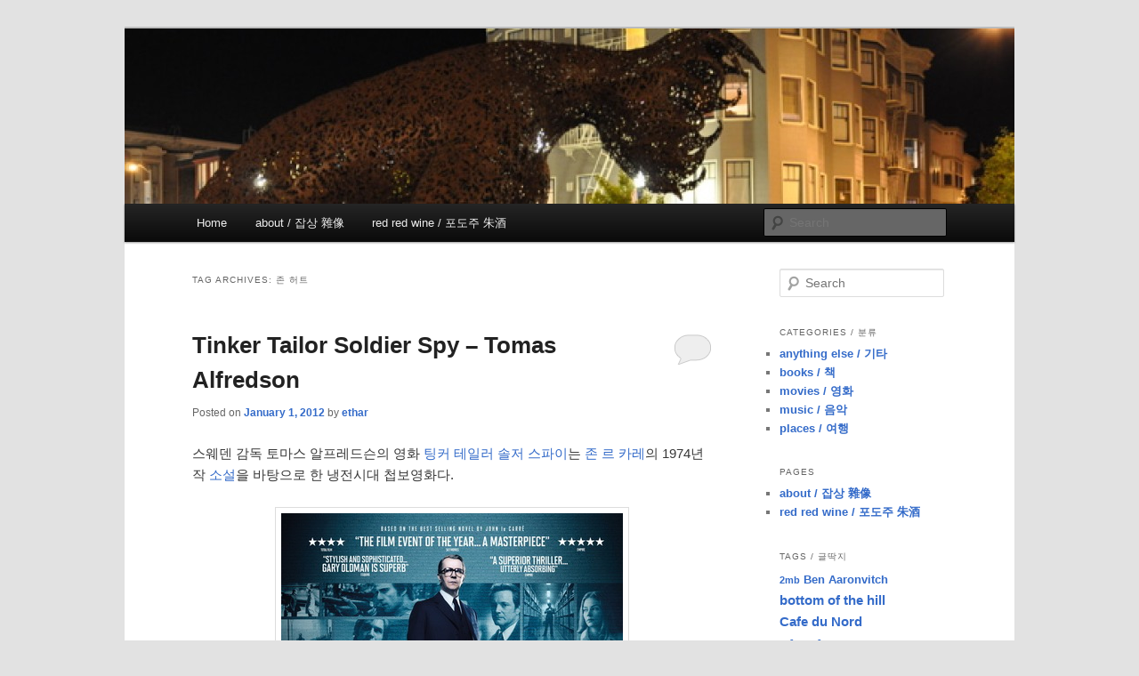

--- FILE ---
content_type: text/html; charset=UTF-8
request_url: http://ethar.toodull.com/tag/%EC%A1%B4-%ED%97%88%ED%8A%B8/
body_size: 13425
content:
<!DOCTYPE html>
<!--[if IE 6]>
<html id="ie6" lang="en-US">
<![endif]-->
<!--[if IE 7]>
<html id="ie7" lang="en-US">
<![endif]-->
<!--[if IE 8]>
<html id="ie8" lang="en-US">
<![endif]-->
<!--[if !(IE 6) & !(IE 7) & !(IE 8)]><!-->
<html lang="en-US">
<!--<![endif]-->
<head>
	<!-- Google tag (gtag.js) -->
<script async src="https://www.googletagmanager.com/gtag/js?id=G-DC1SHCPF10"></script>
<script>
  window.dataLayer = window.dataLayer || [];
  function gtag(){dataLayer.push(arguments);}
  gtag('js', new Date());

  gtag('config', 'G-DC1SHCPF10');
</script>
<meta charset="UTF-8" />
<meta name="viewport" content="width=device-width" />
<title>
존 허트 | !wicked	</title>
<link rel="profile" href="https://gmpg.org/xfn/11" />
<link rel="stylesheet" type="text/css" media="all" href="http://ethar.toodull.com/wp-content/themes/twentyeleven/style.css?ver=20221101" />
<link rel="pingback" href="http://ethar.toodull.com/xmlrpc.php">
<!--[if lt IE 9]>
<script src="http://ethar.toodull.com/wp-content/themes/twentyeleven/js/html5.js?ver=3.7.0" type="text/javascript"></script>
<![endif]-->
<meta name='robots' content='max-image-preview:large' />
<link rel="alternate" type="application/rss+xml" title="!wicked &raquo; Feed" href="http://ethar.toodull.com/feed/" />
<link rel="alternate" type="application/rss+xml" title="!wicked &raquo; Comments Feed" href="http://ethar.toodull.com/comments/feed/" />
<link rel="alternate" type="application/rss+xml" title="!wicked &raquo; 존 허트 Tag Feed" href="http://ethar.toodull.com/tag/%ec%a1%b4-%ed%97%88%ed%8a%b8/feed/" />
<script type="text/javascript">
window._wpemojiSettings = {"baseUrl":"https:\/\/s.w.org\/images\/core\/emoji\/14.0.0\/72x72\/","ext":".png","svgUrl":"https:\/\/s.w.org\/images\/core\/emoji\/14.0.0\/svg\/","svgExt":".svg","source":{"concatemoji":"http:\/\/ethar.toodull.com\/wp-includes\/js\/wp-emoji-release.min.js?ver=6.1.9"}};
/*! This file is auto-generated */
!function(e,a,t){var n,r,o,i=a.createElement("canvas"),p=i.getContext&&i.getContext("2d");function s(e,t){var a=String.fromCharCode,e=(p.clearRect(0,0,i.width,i.height),p.fillText(a.apply(this,e),0,0),i.toDataURL());return p.clearRect(0,0,i.width,i.height),p.fillText(a.apply(this,t),0,0),e===i.toDataURL()}function c(e){var t=a.createElement("script");t.src=e,t.defer=t.type="text/javascript",a.getElementsByTagName("head")[0].appendChild(t)}for(o=Array("flag","emoji"),t.supports={everything:!0,everythingExceptFlag:!0},r=0;r<o.length;r++)t.supports[o[r]]=function(e){if(p&&p.fillText)switch(p.textBaseline="top",p.font="600 32px Arial",e){case"flag":return s([127987,65039,8205,9895,65039],[127987,65039,8203,9895,65039])?!1:!s([55356,56826,55356,56819],[55356,56826,8203,55356,56819])&&!s([55356,57332,56128,56423,56128,56418,56128,56421,56128,56430,56128,56423,56128,56447],[55356,57332,8203,56128,56423,8203,56128,56418,8203,56128,56421,8203,56128,56430,8203,56128,56423,8203,56128,56447]);case"emoji":return!s([129777,127995,8205,129778,127999],[129777,127995,8203,129778,127999])}return!1}(o[r]),t.supports.everything=t.supports.everything&&t.supports[o[r]],"flag"!==o[r]&&(t.supports.everythingExceptFlag=t.supports.everythingExceptFlag&&t.supports[o[r]]);t.supports.everythingExceptFlag=t.supports.everythingExceptFlag&&!t.supports.flag,t.DOMReady=!1,t.readyCallback=function(){t.DOMReady=!0},t.supports.everything||(n=function(){t.readyCallback()},a.addEventListener?(a.addEventListener("DOMContentLoaded",n,!1),e.addEventListener("load",n,!1)):(e.attachEvent("onload",n),a.attachEvent("onreadystatechange",function(){"complete"===a.readyState&&t.readyCallback()})),(e=t.source||{}).concatemoji?c(e.concatemoji):e.wpemoji&&e.twemoji&&(c(e.twemoji),c(e.wpemoji)))}(window,document,window._wpemojiSettings);
</script>
<style type="text/css">
img.wp-smiley,
img.emoji {
	display: inline !important;
	border: none !important;
	box-shadow: none !important;
	height: 1em !important;
	width: 1em !important;
	margin: 0 0.07em !important;
	vertical-align: -0.1em !important;
	background: none !important;
	padding: 0 !important;
}
</style>
	<link rel='stylesheet' id='wp-block-library-css' href='http://ethar.toodull.com/wp-includes/css/dist/block-library/style.min.css?ver=6.1.9' type='text/css' media='all' />
<style id='wp-block-library-theme-inline-css' type='text/css'>
.wp-block-audio figcaption{color:#555;font-size:13px;text-align:center}.is-dark-theme .wp-block-audio figcaption{color:hsla(0,0%,100%,.65)}.wp-block-audio{margin:0 0 1em}.wp-block-code{border:1px solid #ccc;border-radius:4px;font-family:Menlo,Consolas,monaco,monospace;padding:.8em 1em}.wp-block-embed figcaption{color:#555;font-size:13px;text-align:center}.is-dark-theme .wp-block-embed figcaption{color:hsla(0,0%,100%,.65)}.wp-block-embed{margin:0 0 1em}.blocks-gallery-caption{color:#555;font-size:13px;text-align:center}.is-dark-theme .blocks-gallery-caption{color:hsla(0,0%,100%,.65)}.wp-block-image figcaption{color:#555;font-size:13px;text-align:center}.is-dark-theme .wp-block-image figcaption{color:hsla(0,0%,100%,.65)}.wp-block-image{margin:0 0 1em}.wp-block-pullquote{border-top:4px solid;border-bottom:4px solid;margin-bottom:1.75em;color:currentColor}.wp-block-pullquote__citation,.wp-block-pullquote cite,.wp-block-pullquote footer{color:currentColor;text-transform:uppercase;font-size:.8125em;font-style:normal}.wp-block-quote{border-left:.25em solid;margin:0 0 1.75em;padding-left:1em}.wp-block-quote cite,.wp-block-quote footer{color:currentColor;font-size:.8125em;position:relative;font-style:normal}.wp-block-quote.has-text-align-right{border-left:none;border-right:.25em solid;padding-left:0;padding-right:1em}.wp-block-quote.has-text-align-center{border:none;padding-left:0}.wp-block-quote.is-large,.wp-block-quote.is-style-large,.wp-block-quote.is-style-plain{border:none}.wp-block-search .wp-block-search__label{font-weight:700}.wp-block-search__button{border:1px solid #ccc;padding:.375em .625em}:where(.wp-block-group.has-background){padding:1.25em 2.375em}.wp-block-separator.has-css-opacity{opacity:.4}.wp-block-separator{border:none;border-bottom:2px solid;margin-left:auto;margin-right:auto}.wp-block-separator.has-alpha-channel-opacity{opacity:1}.wp-block-separator:not(.is-style-wide):not(.is-style-dots){width:100px}.wp-block-separator.has-background:not(.is-style-dots){border-bottom:none;height:1px}.wp-block-separator.has-background:not(.is-style-wide):not(.is-style-dots){height:2px}.wp-block-table{margin:"0 0 1em 0"}.wp-block-table thead{border-bottom:3px solid}.wp-block-table tfoot{border-top:3px solid}.wp-block-table td,.wp-block-table th{word-break:normal}.wp-block-table figcaption{color:#555;font-size:13px;text-align:center}.is-dark-theme .wp-block-table figcaption{color:hsla(0,0%,100%,.65)}.wp-block-video figcaption{color:#555;font-size:13px;text-align:center}.is-dark-theme .wp-block-video figcaption{color:hsla(0,0%,100%,.65)}.wp-block-video{margin:0 0 1em}.wp-block-template-part.has-background{padding:1.25em 2.375em;margin-top:0;margin-bottom:0}
</style>
<style id='search-meter-recent-searches-style-inline-css' type='text/css'>
.wp-block-search-meter-recent-searches>h2{margin-block-end:0;margin-block-start:0}.wp-block-search-meter-recent-searches>ul{list-style:none;padding-left:0}

</style>
<style id='search-meter-popular-searches-style-inline-css' type='text/css'>
.wp-block-search-meter-popular-searches>h2{margin-block-end:0;margin-block-start:0}.wp-block-search-meter-popular-searches>ul{list-style:none;padding-left:0}

</style>
<link rel='stylesheet' id='classic-theme-styles-css' href='http://ethar.toodull.com/wp-includes/css/classic-themes.min.css?ver=1' type='text/css' media='all' />
<style id='global-styles-inline-css' type='text/css'>
body{--wp--preset--color--black: #000;--wp--preset--color--cyan-bluish-gray: #abb8c3;--wp--preset--color--white: #fff;--wp--preset--color--pale-pink: #f78da7;--wp--preset--color--vivid-red: #cf2e2e;--wp--preset--color--luminous-vivid-orange: #ff6900;--wp--preset--color--luminous-vivid-amber: #fcb900;--wp--preset--color--light-green-cyan: #7bdcb5;--wp--preset--color--vivid-green-cyan: #00d084;--wp--preset--color--pale-cyan-blue: #8ed1fc;--wp--preset--color--vivid-cyan-blue: #0693e3;--wp--preset--color--vivid-purple: #9b51e0;--wp--preset--color--blue: #1982d1;--wp--preset--color--dark-gray: #373737;--wp--preset--color--medium-gray: #666;--wp--preset--color--light-gray: #e2e2e2;--wp--preset--gradient--vivid-cyan-blue-to-vivid-purple: linear-gradient(135deg,rgba(6,147,227,1) 0%,rgb(155,81,224) 100%);--wp--preset--gradient--light-green-cyan-to-vivid-green-cyan: linear-gradient(135deg,rgb(122,220,180) 0%,rgb(0,208,130) 100%);--wp--preset--gradient--luminous-vivid-amber-to-luminous-vivid-orange: linear-gradient(135deg,rgba(252,185,0,1) 0%,rgba(255,105,0,1) 100%);--wp--preset--gradient--luminous-vivid-orange-to-vivid-red: linear-gradient(135deg,rgba(255,105,0,1) 0%,rgb(207,46,46) 100%);--wp--preset--gradient--very-light-gray-to-cyan-bluish-gray: linear-gradient(135deg,rgb(238,238,238) 0%,rgb(169,184,195) 100%);--wp--preset--gradient--cool-to-warm-spectrum: linear-gradient(135deg,rgb(74,234,220) 0%,rgb(151,120,209) 20%,rgb(207,42,186) 40%,rgb(238,44,130) 60%,rgb(251,105,98) 80%,rgb(254,248,76) 100%);--wp--preset--gradient--blush-light-purple: linear-gradient(135deg,rgb(255,206,236) 0%,rgb(152,150,240) 100%);--wp--preset--gradient--blush-bordeaux: linear-gradient(135deg,rgb(254,205,165) 0%,rgb(254,45,45) 50%,rgb(107,0,62) 100%);--wp--preset--gradient--luminous-dusk: linear-gradient(135deg,rgb(255,203,112) 0%,rgb(199,81,192) 50%,rgb(65,88,208) 100%);--wp--preset--gradient--pale-ocean: linear-gradient(135deg,rgb(255,245,203) 0%,rgb(182,227,212) 50%,rgb(51,167,181) 100%);--wp--preset--gradient--electric-grass: linear-gradient(135deg,rgb(202,248,128) 0%,rgb(113,206,126) 100%);--wp--preset--gradient--midnight: linear-gradient(135deg,rgb(2,3,129) 0%,rgb(40,116,252) 100%);--wp--preset--duotone--dark-grayscale: url('#wp-duotone-dark-grayscale');--wp--preset--duotone--grayscale: url('#wp-duotone-grayscale');--wp--preset--duotone--purple-yellow: url('#wp-duotone-purple-yellow');--wp--preset--duotone--blue-red: url('#wp-duotone-blue-red');--wp--preset--duotone--midnight: url('#wp-duotone-midnight');--wp--preset--duotone--magenta-yellow: url('#wp-duotone-magenta-yellow');--wp--preset--duotone--purple-green: url('#wp-duotone-purple-green');--wp--preset--duotone--blue-orange: url('#wp-duotone-blue-orange');--wp--preset--font-size--small: 13px;--wp--preset--font-size--medium: 20px;--wp--preset--font-size--large: 36px;--wp--preset--font-size--x-large: 42px;--wp--preset--spacing--20: 0.44rem;--wp--preset--spacing--30: 0.67rem;--wp--preset--spacing--40: 1rem;--wp--preset--spacing--50: 1.5rem;--wp--preset--spacing--60: 2.25rem;--wp--preset--spacing--70: 3.38rem;--wp--preset--spacing--80: 5.06rem;}:where(.is-layout-flex){gap: 0.5em;}body .is-layout-flow > .alignleft{float: left;margin-inline-start: 0;margin-inline-end: 2em;}body .is-layout-flow > .alignright{float: right;margin-inline-start: 2em;margin-inline-end: 0;}body .is-layout-flow > .aligncenter{margin-left: auto !important;margin-right: auto !important;}body .is-layout-constrained > .alignleft{float: left;margin-inline-start: 0;margin-inline-end: 2em;}body .is-layout-constrained > .alignright{float: right;margin-inline-start: 2em;margin-inline-end: 0;}body .is-layout-constrained > .aligncenter{margin-left: auto !important;margin-right: auto !important;}body .is-layout-constrained > :where(:not(.alignleft):not(.alignright):not(.alignfull)){max-width: var(--wp--style--global--content-size);margin-left: auto !important;margin-right: auto !important;}body .is-layout-constrained > .alignwide{max-width: var(--wp--style--global--wide-size);}body .is-layout-flex{display: flex;}body .is-layout-flex{flex-wrap: wrap;align-items: center;}body .is-layout-flex > *{margin: 0;}:where(.wp-block-columns.is-layout-flex){gap: 2em;}.has-black-color{color: var(--wp--preset--color--black) !important;}.has-cyan-bluish-gray-color{color: var(--wp--preset--color--cyan-bluish-gray) !important;}.has-white-color{color: var(--wp--preset--color--white) !important;}.has-pale-pink-color{color: var(--wp--preset--color--pale-pink) !important;}.has-vivid-red-color{color: var(--wp--preset--color--vivid-red) !important;}.has-luminous-vivid-orange-color{color: var(--wp--preset--color--luminous-vivid-orange) !important;}.has-luminous-vivid-amber-color{color: var(--wp--preset--color--luminous-vivid-amber) !important;}.has-light-green-cyan-color{color: var(--wp--preset--color--light-green-cyan) !important;}.has-vivid-green-cyan-color{color: var(--wp--preset--color--vivid-green-cyan) !important;}.has-pale-cyan-blue-color{color: var(--wp--preset--color--pale-cyan-blue) !important;}.has-vivid-cyan-blue-color{color: var(--wp--preset--color--vivid-cyan-blue) !important;}.has-vivid-purple-color{color: var(--wp--preset--color--vivid-purple) !important;}.has-black-background-color{background-color: var(--wp--preset--color--black) !important;}.has-cyan-bluish-gray-background-color{background-color: var(--wp--preset--color--cyan-bluish-gray) !important;}.has-white-background-color{background-color: var(--wp--preset--color--white) !important;}.has-pale-pink-background-color{background-color: var(--wp--preset--color--pale-pink) !important;}.has-vivid-red-background-color{background-color: var(--wp--preset--color--vivid-red) !important;}.has-luminous-vivid-orange-background-color{background-color: var(--wp--preset--color--luminous-vivid-orange) !important;}.has-luminous-vivid-amber-background-color{background-color: var(--wp--preset--color--luminous-vivid-amber) !important;}.has-light-green-cyan-background-color{background-color: var(--wp--preset--color--light-green-cyan) !important;}.has-vivid-green-cyan-background-color{background-color: var(--wp--preset--color--vivid-green-cyan) !important;}.has-pale-cyan-blue-background-color{background-color: var(--wp--preset--color--pale-cyan-blue) !important;}.has-vivid-cyan-blue-background-color{background-color: var(--wp--preset--color--vivid-cyan-blue) !important;}.has-vivid-purple-background-color{background-color: var(--wp--preset--color--vivid-purple) !important;}.has-black-border-color{border-color: var(--wp--preset--color--black) !important;}.has-cyan-bluish-gray-border-color{border-color: var(--wp--preset--color--cyan-bluish-gray) !important;}.has-white-border-color{border-color: var(--wp--preset--color--white) !important;}.has-pale-pink-border-color{border-color: var(--wp--preset--color--pale-pink) !important;}.has-vivid-red-border-color{border-color: var(--wp--preset--color--vivid-red) !important;}.has-luminous-vivid-orange-border-color{border-color: var(--wp--preset--color--luminous-vivid-orange) !important;}.has-luminous-vivid-amber-border-color{border-color: var(--wp--preset--color--luminous-vivid-amber) !important;}.has-light-green-cyan-border-color{border-color: var(--wp--preset--color--light-green-cyan) !important;}.has-vivid-green-cyan-border-color{border-color: var(--wp--preset--color--vivid-green-cyan) !important;}.has-pale-cyan-blue-border-color{border-color: var(--wp--preset--color--pale-cyan-blue) !important;}.has-vivid-cyan-blue-border-color{border-color: var(--wp--preset--color--vivid-cyan-blue) !important;}.has-vivid-purple-border-color{border-color: var(--wp--preset--color--vivid-purple) !important;}.has-vivid-cyan-blue-to-vivid-purple-gradient-background{background: var(--wp--preset--gradient--vivid-cyan-blue-to-vivid-purple) !important;}.has-light-green-cyan-to-vivid-green-cyan-gradient-background{background: var(--wp--preset--gradient--light-green-cyan-to-vivid-green-cyan) !important;}.has-luminous-vivid-amber-to-luminous-vivid-orange-gradient-background{background: var(--wp--preset--gradient--luminous-vivid-amber-to-luminous-vivid-orange) !important;}.has-luminous-vivid-orange-to-vivid-red-gradient-background{background: var(--wp--preset--gradient--luminous-vivid-orange-to-vivid-red) !important;}.has-very-light-gray-to-cyan-bluish-gray-gradient-background{background: var(--wp--preset--gradient--very-light-gray-to-cyan-bluish-gray) !important;}.has-cool-to-warm-spectrum-gradient-background{background: var(--wp--preset--gradient--cool-to-warm-spectrum) !important;}.has-blush-light-purple-gradient-background{background: var(--wp--preset--gradient--blush-light-purple) !important;}.has-blush-bordeaux-gradient-background{background: var(--wp--preset--gradient--blush-bordeaux) !important;}.has-luminous-dusk-gradient-background{background: var(--wp--preset--gradient--luminous-dusk) !important;}.has-pale-ocean-gradient-background{background: var(--wp--preset--gradient--pale-ocean) !important;}.has-electric-grass-gradient-background{background: var(--wp--preset--gradient--electric-grass) !important;}.has-midnight-gradient-background{background: var(--wp--preset--gradient--midnight) !important;}.has-small-font-size{font-size: var(--wp--preset--font-size--small) !important;}.has-medium-font-size{font-size: var(--wp--preset--font-size--medium) !important;}.has-large-font-size{font-size: var(--wp--preset--font-size--large) !important;}.has-x-large-font-size{font-size: var(--wp--preset--font-size--x-large) !important;}
.wp-block-navigation a:where(:not(.wp-element-button)){color: inherit;}
:where(.wp-block-columns.is-layout-flex){gap: 2em;}
.wp-block-pullquote{font-size: 1.5em;line-height: 1.6;}
</style>
<link rel='stylesheet' id='twentyeleven-block-style-css' href='http://ethar.toodull.com/wp-content/themes/twentyeleven/blocks.css?ver=20220927' type='text/css' media='all' />
<link rel="https://api.w.org/" href="http://ethar.toodull.com/wp-json/" /><link rel="alternate" type="application/json" href="http://ethar.toodull.com/wp-json/wp/v2/tags/2014" /><link rel="EditURI" type="application/rsd+xml" title="RSD" href="http://ethar.toodull.com/xmlrpc.php?rsd" />
<link rel="wlwmanifest" type="application/wlwmanifest+xml" href="http://ethar.toodull.com/wp-includes/wlwmanifest.xml" />
<meta name="generator" content="WordPress 6.1.9" />
	<style>
		/* Link color */
		a,
		#site-title a:focus,
		#site-title a:hover,
		#site-title a:active,
		.entry-title a:hover,
		.entry-title a:focus,
		.entry-title a:active,
		.widget_twentyeleven_ephemera .comments-link a:hover,
		section.recent-posts .other-recent-posts a[rel="bookmark"]:hover,
		section.recent-posts .other-recent-posts .comments-link a:hover,
		.format-image footer.entry-meta a:hover,
		#site-generator a:hover {
			color: #346bc9;
		}
		section.recent-posts .other-recent-posts .comments-link a:hover {
			border-color: #346bc9;
		}
		article.feature-image.small .entry-summary p a:hover,
		.entry-header .comments-link a:hover,
		.entry-header .comments-link a:focus,
		.entry-header .comments-link a:active,
		.feature-slider a.active {
			background-color: #346bc9;
		}
	</style>
			<style type="text/css" id="twentyeleven-header-css">
				#site-title,
		#site-description {
			position: absolute;
			clip: rect(1px 1px 1px 1px); /* IE6, IE7 */
			clip: rect(1px, 1px, 1px, 1px);
		}
				</style>
		</head>

<body class="archive tag tag-2014 wp-embed-responsive two-column right-sidebar">
<div class="skip-link"><a class="assistive-text" href="#content">Skip to primary content</a></div><div class="skip-link"><a class="assistive-text" href="#secondary">Skip to secondary content</a></div><svg xmlns="http://www.w3.org/2000/svg" viewBox="0 0 0 0" width="0" height="0" focusable="false" role="none" style="visibility: hidden; position: absolute; left: -9999px; overflow: hidden;" ><defs><filter id="wp-duotone-dark-grayscale"><feColorMatrix color-interpolation-filters="sRGB" type="matrix" values=" .299 .587 .114 0 0 .299 .587 .114 0 0 .299 .587 .114 0 0 .299 .587 .114 0 0 " /><feComponentTransfer color-interpolation-filters="sRGB" ><feFuncR type="table" tableValues="0 0.49803921568627" /><feFuncG type="table" tableValues="0 0.49803921568627" /><feFuncB type="table" tableValues="0 0.49803921568627" /><feFuncA type="table" tableValues="1 1" /></feComponentTransfer><feComposite in2="SourceGraphic" operator="in" /></filter></defs></svg><svg xmlns="http://www.w3.org/2000/svg" viewBox="0 0 0 0" width="0" height="0" focusable="false" role="none" style="visibility: hidden; position: absolute; left: -9999px; overflow: hidden;" ><defs><filter id="wp-duotone-grayscale"><feColorMatrix color-interpolation-filters="sRGB" type="matrix" values=" .299 .587 .114 0 0 .299 .587 .114 0 0 .299 .587 .114 0 0 .299 .587 .114 0 0 " /><feComponentTransfer color-interpolation-filters="sRGB" ><feFuncR type="table" tableValues="0 1" /><feFuncG type="table" tableValues="0 1" /><feFuncB type="table" tableValues="0 1" /><feFuncA type="table" tableValues="1 1" /></feComponentTransfer><feComposite in2="SourceGraphic" operator="in" /></filter></defs></svg><svg xmlns="http://www.w3.org/2000/svg" viewBox="0 0 0 0" width="0" height="0" focusable="false" role="none" style="visibility: hidden; position: absolute; left: -9999px; overflow: hidden;" ><defs><filter id="wp-duotone-purple-yellow"><feColorMatrix color-interpolation-filters="sRGB" type="matrix" values=" .299 .587 .114 0 0 .299 .587 .114 0 0 .299 .587 .114 0 0 .299 .587 .114 0 0 " /><feComponentTransfer color-interpolation-filters="sRGB" ><feFuncR type="table" tableValues="0.54901960784314 0.98823529411765" /><feFuncG type="table" tableValues="0 1" /><feFuncB type="table" tableValues="0.71764705882353 0.25490196078431" /><feFuncA type="table" tableValues="1 1" /></feComponentTransfer><feComposite in2="SourceGraphic" operator="in" /></filter></defs></svg><svg xmlns="http://www.w3.org/2000/svg" viewBox="0 0 0 0" width="0" height="0" focusable="false" role="none" style="visibility: hidden; position: absolute; left: -9999px; overflow: hidden;" ><defs><filter id="wp-duotone-blue-red"><feColorMatrix color-interpolation-filters="sRGB" type="matrix" values=" .299 .587 .114 0 0 .299 .587 .114 0 0 .299 .587 .114 0 0 .299 .587 .114 0 0 " /><feComponentTransfer color-interpolation-filters="sRGB" ><feFuncR type="table" tableValues="0 1" /><feFuncG type="table" tableValues="0 0.27843137254902" /><feFuncB type="table" tableValues="0.5921568627451 0.27843137254902" /><feFuncA type="table" tableValues="1 1" /></feComponentTransfer><feComposite in2="SourceGraphic" operator="in" /></filter></defs></svg><svg xmlns="http://www.w3.org/2000/svg" viewBox="0 0 0 0" width="0" height="0" focusable="false" role="none" style="visibility: hidden; position: absolute; left: -9999px; overflow: hidden;" ><defs><filter id="wp-duotone-midnight"><feColorMatrix color-interpolation-filters="sRGB" type="matrix" values=" .299 .587 .114 0 0 .299 .587 .114 0 0 .299 .587 .114 0 0 .299 .587 .114 0 0 " /><feComponentTransfer color-interpolation-filters="sRGB" ><feFuncR type="table" tableValues="0 0" /><feFuncG type="table" tableValues="0 0.64705882352941" /><feFuncB type="table" tableValues="0 1" /><feFuncA type="table" tableValues="1 1" /></feComponentTransfer><feComposite in2="SourceGraphic" operator="in" /></filter></defs></svg><svg xmlns="http://www.w3.org/2000/svg" viewBox="0 0 0 0" width="0" height="0" focusable="false" role="none" style="visibility: hidden; position: absolute; left: -9999px; overflow: hidden;" ><defs><filter id="wp-duotone-magenta-yellow"><feColorMatrix color-interpolation-filters="sRGB" type="matrix" values=" .299 .587 .114 0 0 .299 .587 .114 0 0 .299 .587 .114 0 0 .299 .587 .114 0 0 " /><feComponentTransfer color-interpolation-filters="sRGB" ><feFuncR type="table" tableValues="0.78039215686275 1" /><feFuncG type="table" tableValues="0 0.94901960784314" /><feFuncB type="table" tableValues="0.35294117647059 0.47058823529412" /><feFuncA type="table" tableValues="1 1" /></feComponentTransfer><feComposite in2="SourceGraphic" operator="in" /></filter></defs></svg><svg xmlns="http://www.w3.org/2000/svg" viewBox="0 0 0 0" width="0" height="0" focusable="false" role="none" style="visibility: hidden; position: absolute; left: -9999px; overflow: hidden;" ><defs><filter id="wp-duotone-purple-green"><feColorMatrix color-interpolation-filters="sRGB" type="matrix" values=" .299 .587 .114 0 0 .299 .587 .114 0 0 .299 .587 .114 0 0 .299 .587 .114 0 0 " /><feComponentTransfer color-interpolation-filters="sRGB" ><feFuncR type="table" tableValues="0.65098039215686 0.40392156862745" /><feFuncG type="table" tableValues="0 1" /><feFuncB type="table" tableValues="0.44705882352941 0.4" /><feFuncA type="table" tableValues="1 1" /></feComponentTransfer><feComposite in2="SourceGraphic" operator="in" /></filter></defs></svg><svg xmlns="http://www.w3.org/2000/svg" viewBox="0 0 0 0" width="0" height="0" focusable="false" role="none" style="visibility: hidden; position: absolute; left: -9999px; overflow: hidden;" ><defs><filter id="wp-duotone-blue-orange"><feColorMatrix color-interpolation-filters="sRGB" type="matrix" values=" .299 .587 .114 0 0 .299 .587 .114 0 0 .299 .587 .114 0 0 .299 .587 .114 0 0 " /><feComponentTransfer color-interpolation-filters="sRGB" ><feFuncR type="table" tableValues="0.098039215686275 1" /><feFuncG type="table" tableValues="0 0.66274509803922" /><feFuncB type="table" tableValues="0.84705882352941 0.41960784313725" /><feFuncA type="table" tableValues="1 1" /></feComponentTransfer><feComposite in2="SourceGraphic" operator="in" /></filter></defs></svg><div id="page" class="hfeed">
	<header id="branding">
			<hgroup>
				<h1 id="site-title"><span><a href="http://ethar.toodull.com/" rel="home">!wicked</a></span></h1>
				<h2 id="site-description">the more I see the less I know</h2>
			</hgroup>

						<a href="http://ethar.toodull.com/">
									<img src="http://ethar.toodull.com/wp-content/uploads/2013/08/cropped-DSC_0016.jpg" width="1000" height="197" alt="!wicked" />
								</a>
			
						<div class="only-search with-image">
					<form method="get" id="searchform" action="http://ethar.toodull.com/">
		<label for="s" class="assistive-text">Search</label>
		<input type="text" class="field" name="s" id="s" placeholder="Search" />
		<input type="submit" class="submit" name="submit" id="searchsubmit" value="Search" />
	</form>
			</div>
				
			<nav id="access">
				<h3 class="assistive-text">Main menu</h3>
				<div class="menu"><ul>
<li ><a href="http://ethar.toodull.com/">Home</a></li><li class="page_item page-item-2"><a href="http://ethar.toodull.com/about/">about / 잡상 雜像</a></li>
<li class="page_item page-item-100"><a href="http://ethar.toodull.com/red-red-wine/">red red wine / 포도주 朱酒</a></li>
</ul></div>
			</nav><!-- #access -->
	</header><!-- #branding -->


	<div id="main">

		<section id="primary">
			<div id="content" role="main">

			
				<header class="page-header">
					<h1 class="page-title">
					Tag Archives: <span>존 허트</span>					</h1>

									</header>

				
				
					
	<article id="post-6739" class="post-6739 post type-post status-publish format-standard hentry category-movie- tag-777 tag-2015 tag-2016 tag-2013 tag-2014 tag-1334 tag-2012 tag-2011">
		<header class="entry-header">
						<h1 class="entry-title"><a href="http://ethar.toodull.com/2012/01/01/tinker-tailor-soldier-spy-tomas-alfredson/" rel="bookmark">Tinker Tailor Soldier Spy &#8211; Tomas Alfredson</a></h1>
			
						<div class="entry-meta">
				<span class="sep">Posted on </span><a href="http://ethar.toodull.com/2012/01/01/tinker-tailor-soldier-spy-tomas-alfredson/" title="10:05 pm" rel="bookmark"><time class="entry-date" datetime="2012-01-01T22:05:20-08:00">January 1, 2012</time></a><span class="by-author"> <span class="sep"> by </span> <span class="author vcard"><a class="url fn n" href="http://ethar.toodull.com/author/ethar/" title="View all posts by ethar" rel="author">ethar</a></span></span>			</div><!-- .entry-meta -->
			
						<div class="comments-link">
				<a href="http://ethar.toodull.com/2012/01/01/tinker-tailor-soldier-spy-tomas-alfredson/#respond"><span class="leave-reply">Reply</span></a>			</div>
					</header><!-- .entry-header -->

				<div class="entry-content">
			<p>스웨덴 감독 토마스 알프레드슨의 영화 <a href="http://www.tinker-tailor-soldier-spy.com/">팅커 테일러 솔저 스파이</a>는 <a href="http://en.wikipedia.org/wiki/John_le_Carr%C3%A9">존 르 카레</a>의 1974년작 <a href="http://www.aladin.co.kr/shop/wproduct.aspx?ISBN=8932906092">소설</a>을 바탕으로 한 냉전시대 첩보영화다.<br />
<center><img decoding="async" src="http://ethar.toodull.com/wp-content/uploads/2011/12/Tinker_Tailor_Soldier_Spy_Poster.jpg" alt="" title="Tinker Tailor Soldier Spy" width="384" height="288" class="alignnone size-full wp-image-6740" srcset="http://ethar.toodull.com/wp-content/uploads/2011/12/Tinker_Tailor_Soldier_Spy_Poster.jpg 384w, http://ethar.toodull.com/wp-content/uploads/2011/12/Tinker_Tailor_Soldier_Spy_Poster-300x225.jpg 300w" sizes="(max-width: 384px) 100vw, 384px" /></center><br />
1973년 영국 첩보부 &#8220;써커스&#8221;, 헝가리 작전의 실패로 컨트롤이 사임하고 그의 오른팔 스마일리도 은퇴한다. 조직 내부에 고위직급의 간첩이 있다는 의혹을 풀기 위해 스마일리가 비밀리에 복귀하고 피터 길리엄이 그의 수사를 돕는다.</p>
<p>컨트롤의 방에는 사진이 붙은 체스 말이 있다. 땜장이, 양복장이, 병사, 가난뱅이. 그 중 누가 스파이일까.  <a href="http://ethar.toodull.com/2012/01/01/tinker-tailor-soldier-spy-tomas-alfredson/#more-6739" class="more-link">Continue reading <span class="meta-nav">&rarr;</span></a></p>
					</div><!-- .entry-content -->
		
		<footer class="entry-meta">
			
										<span class="cat-links">
					<span class="entry-utility-prep entry-utility-prep-cat-links">Posted in</span> <a href="http://ethar.toodull.com/category/movie-%ec%98%81%ed%99%94/" rel="category tag">movies / 영화</a>			</span>
							
										<span class="sep"> | </span>
								<span class="tag-links">
					<span class="entry-utility-prep entry-utility-prep-tag-links">Tagged</span> <a href="http://ethar.toodull.com/tag/%ea%b2%8c%eb%a6%ac-%ec%98%ac%eb%93%9c%eb%a7%a8/" rel="tag">게리 올드맨</a>, <a href="http://ethar.toodull.com/tag/%eb%b2%a0%eb%84%a4%eb%94%95%ed%81%ac-%ec%bb%b4%eb%b2%84%eb%b0%b0%ec%b9%98/" rel="tag">베네딕크 컴버배치</a>, <a href="http://ethar.toodull.com/tag/%ec%8a%a4%eb%a7%88%ec%9d%bc%eb%a6%ac/" rel="tag">스마일리</a>, <a href="http://ethar.toodull.com/tag/%ec%a1%b4-%eb%a5%b4-%ec%b9%b4%eb%a0%88/" rel="tag">존 르 카레</a>, <a href="http://ethar.toodull.com/tag/%ec%a1%b4-%ed%97%88%ed%8a%b8/" rel="tag">존 허트</a>, <a href="http://ethar.toodull.com/tag/%ec%bd%9c%eb%a6%b0-%ed%8d%bc%ec%8a%a4/" rel="tag">콜린 퍼스</a>, <a href="http://ethar.toodull.com/tag/%ed%86%a0%eb%a7%88%ec%8a%a4-%ec%95%8c%ed%94%84%eb%a0%88%eb%93%9c%ec%8a%a8/" rel="tag">토마스 알프레드슨</a>, <a href="http://ethar.toodull.com/tag/%ed%8c%85%ec%bb%a4-%ed%85%8c%ec%9d%bc%eb%9f%ac-%ec%86%94%ec%a0%80-%ec%8a%a4%ed%8c%8c%ec%9d%b4/" rel="tag">팅커 테일러 솔저 스파이</a>			</span>
							
										<span class="sep"> | </span>
						<span class="comments-link"><a href="http://ethar.toodull.com/2012/01/01/tinker-tailor-soldier-spy-tomas-alfredson/#respond"><span class="leave-reply">Leave a reply</span></a></span>
			
					</footer><!-- .entry-meta -->
	</article><!-- #post-6739 -->

				
				
			
			</div><!-- #content -->
		</section><!-- #primary -->

		<div id="secondary" class="widget-area" role="complementary">
			<aside id="search-2" class="widget widget_search">	<form method="get" id="searchform" action="http://ethar.toodull.com/">
		<label for="s" class="assistive-text">Search</label>
		<input type="text" class="field" name="s" id="s" placeholder="Search" />
		<input type="submit" class="submit" name="submit" id="searchsubmit" value="Search" />
	</form>
</aside><aside id="categories-194436941" class="widget widget_categories"><h3 class="widget-title">categories / 분류</h3>
			<ul>
					<li class="cat-item cat-item-3"><a href="http://ethar.toodull.com/category/anything-else-%ea%b8%b0%ed%83%80/">anything else / 기타</a>
</li>
	<li class="cat-item cat-item-2"><a href="http://ethar.toodull.com/category/book-%ec%b1%85/">books / 책</a>
</li>
	<li class="cat-item cat-item-4"><a href="http://ethar.toodull.com/category/movie-%ec%98%81%ed%99%94/">movies / 영화</a>
</li>
	<li class="cat-item cat-item-5"><a href="http://ethar.toodull.com/category/music-%ec%9d%8c%ec%95%85/">music / 음악</a>
</li>
	<li class="cat-item cat-item-6"><a href="http://ethar.toodull.com/category/places-%ec%97%ac%ed%96%89/">places / 여행</a>
</li>
			</ul>

			</aside><aside id="pages-2" class="widget widget_pages"><h3 class="widget-title">pages </h3>
			<ul>
				<li class="page_item page-item-2"><a href="http://ethar.toodull.com/about/">about / 잡상 雜像</a></li>
<li class="page_item page-item-100"><a href="http://ethar.toodull.com/red-red-wine/">red red wine / 포도주 朱酒</a></li>
			</ul>

			</aside><aside id="tag_cloud-2" class="widget widget_tag_cloud"><h3 class="widget-title">tags / 글딱지</h3><div class="tagcloud"><ul class='wp-tag-cloud' role='list'>
	<li><a href="http://ethar.toodull.com/tag/2mb/" class="tag-cloud-link tag-link-193 tag-link-position-1" style="font-size: 8.5426356589147pt;" aria-label="2mb (8 items)">2mb</a></li>
	<li><a href="http://ethar.toodull.com/tag/ben-aaronvitch/" class="tag-cloud-link tag-link-2603 tag-link-position-2" style="font-size: 9.953488372093pt;" aria-label="Ben Aaronvitch (11 items)">Ben Aaronvitch</a></li>
	<li><a href="http://ethar.toodull.com/tag/bottom-of-the-hill/" class="tag-cloud-link tag-link-91 tag-link-position-3" style="font-size: 11.255813953488pt;" aria-label="bottom of the hill (15 items)">bottom of the hill</a></li>
	<li><a href="http://ethar.toodull.com/tag/cafe-du-nord/" class="tag-cloud-link tag-link-245 tag-link-position-4" style="font-size: 11.038759689922pt;" aria-label="Cafe du Nord (14 items)">Cafe du Nord</a></li>
	<li><a href="http://ethar.toodull.com/tag/charles-stross/" class="tag-cloud-link tag-link-37 tag-link-position-5" style="font-size: 15.271317829457pt;" aria-label="charles stross (36 items)">charles stross</a></li>
	<li><a href="http://ethar.toodull.com/tag/elizabeth-bear/" class="tag-cloud-link tag-link-1156 tag-link-position-6" style="font-size: 12.558139534884pt;" aria-label="elizabeth bear (20 items)">elizabeth bear</a></li>
	<li><a href="http://ethar.toodull.com/tag/gamh/" class="tag-cloud-link tag-link-87 tag-link-position-7" style="font-size: 14.294573643411pt;" aria-label="gamh (29 items)">gamh</a></li>
	<li><a href="http://ethar.toodull.com/tag/john-scalzi/" class="tag-cloud-link tag-link-815 tag-link-position-8" style="font-size: 9.953488372093pt;" aria-label="john scalzi (11 items)">john scalzi</a></li>
	<li><a href="http://ethar.toodull.com/tag/laundry/" class="tag-cloud-link tag-link-1506 tag-link-position-9" style="font-size: 9.5193798449612pt;" aria-label="Laundry (10 items)">Laundry</a></li>
	<li><a href="http://ethar.toodull.com/tag/merchant-princes/" class="tag-cloud-link tag-link-38 tag-link-position-10" style="font-size: 9.0852713178295pt;" aria-label="merchant princes (9 items)">merchant princes</a></li>
	<li><a href="http://ethar.toodull.com/tag/nyt/" class="tag-cloud-link tag-link-933 tag-link-position-11" style="font-size: 11.038759689922pt;" aria-label="NYT (14 items)">NYT</a></li>
	<li><a href="http://ethar.toodull.com/tag/peter-grant/" class="tag-cloud-link tag-link-2601 tag-link-position-12" style="font-size: 9.953488372093pt;" aria-label="Peter Grant (11 items)">Peter Grant</a></li>
	<li><a href="http://ethar.toodull.com/tag/rivers-of-london/" class="tag-cloud-link tag-link-2614 tag-link-position-13" style="font-size: 9.0852713178295pt;" aria-label="rivers of london (9 items)">rivers of london</a></li>
	<li><a href="http://ethar.toodull.com/tag/robert-downey-jr/" class="tag-cloud-link tag-link-148 tag-link-position-14" style="font-size: 8pt;" aria-label="robert downey jr. (7 items)">robert downey jr.</a></li>
	<li><a href="http://ethar.toodull.com/tag/robert-jackson-bennett/" class="tag-cloud-link tag-link-2361 tag-link-position-15" style="font-size: 8.5426356589147pt;" aria-label="Robert Jackson Bennett (8 items)">Robert Jackson Bennett</a></li>
	<li><a href="http://ethar.toodull.com/tag/sf/" class="tag-cloud-link tag-link-754 tag-link-position-16" style="font-size: 22pt;" aria-label="sf (153 items)">sf</a></li>
	<li><a href="http://ethar.toodull.com/tag/stephan-martiniere/" class="tag-cloud-link tag-link-132 tag-link-position-17" style="font-size: 8pt;" aria-label="stephan martiniere (7 items)">stephan martiniere</a></li>
	<li><a href="http://ethar.toodull.com/tag/steven-brust/" class="tag-cloud-link tag-link-567 tag-link-position-18" style="font-size: 8pt;" aria-label="Steven Brust (7 items)">Steven Brust</a></li>
	<li><a href="http://ethar.toodull.com/tag/the-fillmore/" class="tag-cloud-link tag-link-66 tag-link-position-19" style="font-size: 10.713178294574pt;" aria-label="the fillmore (13 items)">the fillmore</a></li>
	<li><a href="http://ethar.toodull.com/tag/the-independent/" class="tag-cloud-link tag-link-320 tag-link-position-20" style="font-size: 10.713178294574pt;" aria-label="the Independent (13 items)">the Independent</a></li>
	<li><a href="http://ethar.toodull.com/tag/%eb%89%b4%ec%9a%95%ed%83%80%ec%9e%84%ec%a6%88/" class="tag-cloud-link tag-link-954 tag-link-position-21" style="font-size: 11.038759689922pt;" aria-label="뉴욕타임즈 (14 items)">뉴욕타임즈</a></li>
	<li><a href="http://ethar.toodull.com/tag/%eb%8b%a4%ed%81%90%eb%a9%98%ed%84%b0%eb%a6%ac/" class="tag-cloud-link tag-link-742 tag-link-position-22" style="font-size: 9.5193798449612pt;" aria-label="다큐멘터리 (10 items)">다큐멘터리</a></li>
	<li><a href="http://ethar.toodull.com/tag/%eb%9f%b0%eb%8d%98%ec%9d%98-%ea%b0%95%eb%93%a4/" class="tag-cloud-link tag-link-2599 tag-link-position-23" style="font-size: 9.953488372093pt;" aria-label="런던의 강들 (11 items)">런던의 강들</a></li>
	<li><a href="http://ethar.toodull.com/tag/%eb%a1%9c%eb%b2%84%ed%8a%b8-%eb%8b%a4%ec%9a%b0%eb%8b%88-%ec%a3%bc%eb%8b%88%ec%96%b4/" class="tag-cloud-link tag-link-548 tag-link-position-24" style="font-size: 8pt;" aria-label="로버트 다우니 주니어 (7 items)">로버트 다우니 주니어</a></li>
	<li><a href="http://ethar.toodull.com/tag/%eb%a1%9c%eb%b2%84%ed%8a%b8-%ec%9e%ad%ec%8a%a8-%eb%b2%a0%eb%84%b7/" class="tag-cloud-link tag-link-2360 tag-link-position-25" style="font-size: 8.5426356589147pt;" aria-label="로버트 잭슨 베넷 (8 items)">로버트 잭슨 베넷</a></li>
	<li><a href="http://ethar.toodull.com/tag/%eb%a7%8c%ed%99%94/" class="tag-cloud-link tag-link-153 tag-link-position-26" style="font-size: 8.5426356589147pt;" aria-label="만화 (8 items)">만화</a></li>
	<li><a href="http://ethar.toodull.com/tag/%eb%b2%a4-%ec%95%a0%eb%a1%9c%eb%85%b8%eb%b9%84%ec%b9%98/" class="tag-cloud-link tag-link-2602 tag-link-position-27" style="font-size: 9.953488372093pt;" aria-label="벤 애로노비치 (11 items)">벤 애로노비치</a></li>
	<li><a href="http://ethar.toodull.com/tag/%ec%83%81%ec%97%85%ec%99%95%ec%a1%b1/" class="tag-cloud-link tag-link-658 tag-link-position-28" style="font-size: 9.0852713178295pt;" aria-label="상업왕족 (9 items)">상업왕족</a></li>
	<li><a href="http://ethar.toodull.com/tag/%ec%83%8c%ed%94%84%eb%9e%80%ec%8b%9c%ec%8a%a4%ec%bd%94/" class="tag-cloud-link tag-link-56 tag-link-position-29" style="font-size: 11.581395348837pt;" aria-label="샌프란시스코 (16 items)">샌프란시스코</a></li>
	<li><a href="http://ethar.toodull.com/tag/%ec%84%b8%ed%83%81%ec%86%8c/" class="tag-cloud-link tag-link-1505 tag-link-position-30" style="font-size: 9.953488372093pt;" aria-label="세탁소 (11 items)">세탁소</a></li>
	<li><a href="http://ethar.toodull.com/tag/%ec%8a%a4%ed%8b%b0%eb%b8%90-%eb%b8%8c%eb%a3%a8%ec%8a%a4%ed%8a%b8/" class="tag-cloud-link tag-link-566 tag-link-position-31" style="font-size: 9.0852713178295pt;" aria-label="스티븐 브루스트 (9 items)">스티븐 브루스트</a></li>
	<li><a href="http://ethar.toodull.com/tag/%ec%97%98%eb%a6%ac%ec%9e%90%eb%b2%a0%ec%8a%a4-%eb%b2%a0%ec%96%b4/" class="tag-cloud-link tag-link-1155 tag-link-position-32" style="font-size: 12.558139534884pt;" aria-label="엘리자베스 베어 (20 items)">엘리자베스 베어</a></li>
	<li><a href="http://ethar.toodull.com/tag/%ec%97%ad%ec%82%ac/" class="tag-cloud-link tag-link-19 tag-link-position-33" style="font-size: 10.713178294574pt;" aria-label="역사 (13 items)">역사</a></li>
	<li><a href="http://ethar.toodull.com/tag/%ec%9c%a0%ec%9d%bc%ec%a0%90/" class="tag-cloud-link tag-link-1262 tag-link-position-34" style="font-size: 8pt;" aria-label="유일점 (7 items)">유일점</a></li>
	<li><a href="http://ethar.toodull.com/tag/%ec%9d%b8%eb%94%94%ed%8e%9c%eb%8d%98%ed%8a%b8/" class="tag-cloud-link tag-link-169 tag-link-position-35" style="font-size: 10.713178294574pt;" aria-label="인디펜던트 (13 items)">인디펜던트</a></li>
	<li><a href="http://ethar.toodull.com/tag/%ec%a0%95%ec%b9%98/" class="tag-cloud-link tag-link-315 tag-link-position-36" style="font-size: 8.5426356589147pt;" aria-label="정치 (8 items)">정치</a></li>
	<li><a href="http://ethar.toodull.com/tag/%ec%a0%9c%ec%9d%b4-%eb%a0%88%ec%9d%b4%ed%81%ac/" class="tag-cloud-link tag-link-675 tag-link-position-37" style="font-size: 8pt;" aria-label="제이 레이크 (7 items)">제이 레이크</a></li>
	<li><a href="http://ethar.toodull.com/tag/%ec%a1%b4-%ec%8a%a4%ec%b9%bc%ec%a7%80/" class="tag-cloud-link tag-link-1550 tag-link-position-38" style="font-size: 9.953488372093pt;" aria-label="존 스칼지 (11 items)">존 스칼지</a></li>
	<li><a href="http://ethar.toodull.com/tag/%ec%a3%bd%ec%9d%8c/" class="tag-cloud-link tag-link-36 tag-link-position-39" style="font-size: 8.5426356589147pt;" aria-label="죽음 (8 items)">죽음</a></li>
	<li><a href="http://ethar.toodull.com/tag/%ec%b0%b0%ec%8a%a4-%ec%8a%a4%ed%8a%b8%eb%a1%9c%ec%8a%a4/" class="tag-cloud-link tag-link-46 tag-link-position-40" style="font-size: 15.596899224806pt;" aria-label="찰스 스트로스 (39 items)">찰스 스트로스</a></li>
	<li><a href="http://ethar.toodull.com/tag/%ec%ba%90%eb%a1%a4/" class="tag-cloud-link tag-link-291 tag-link-position-41" style="font-size: 10.279069767442pt;" aria-label="캐롤 (12 items)">캐롤</a></li>
	<li><a href="http://ethar.toodull.com/tag/%ec%bd%94%eb%a6%ac-%eb%8b%a5%ed%84%b0%eb%a1%9c%ec%9a%b0/" class="tag-cloud-link tag-link-595 tag-link-position-42" style="font-size: 8.5426356589147pt;" aria-label="코리 닥터로우 (8 items)">코리 닥터로우</a></li>
	<li><a href="http://ethar.toodull.com/tag/%ed%94%bc%ed%84%b0-%ea%b7%b8%eb%9e%9c%ed%8a%b8/" class="tag-cloud-link tag-link-2600 tag-link-position-43" style="font-size: 9.953488372093pt;" aria-label="피터 그랜트 (11 items)">피터 그랜트</a></li>
	<li><a href="http://ethar.toodull.com/tag/%ed%95%84%eb%aa%a8%ec%96%b4/" class="tag-cloud-link tag-link-67 tag-link-position-44" style="font-size: 10.713178294574pt;" aria-label="필모어 (13 items)">필모어</a></li>
	<li><a href="http://ethar.toodull.com/tag/%ed%95%9c%ea%b5%ad%ec%82%ac%ed%9a%8c/" class="tag-cloud-link tag-link-1072 tag-link-position-45" style="font-size: 11.581395348837pt;" aria-label="한국사회 (16 items)">한국사회</a></li>
</ul>
</div>
</aside><aside id="archives-2" class="widget widget_archive"><h3 class="widget-title">archives / 지난글</h3>		<label class="screen-reader-text" for="archives-dropdown-2">archives / 지난글</label>
		<select id="archives-dropdown-2" name="archive-dropdown">
			
			<option value="">Select Month</option>
				<option value='http://ethar.toodull.com/2026/01/'> January 2026 </option>
	<option value='http://ethar.toodull.com/2025/12/'> December 2025 </option>
	<option value='http://ethar.toodull.com/2025/11/'> November 2025 </option>
	<option value='http://ethar.toodull.com/2025/10/'> October 2025 </option>
	<option value='http://ethar.toodull.com/2025/09/'> September 2025 </option>
	<option value='http://ethar.toodull.com/2025/08/'> August 2025 </option>
	<option value='http://ethar.toodull.com/2025/07/'> July 2025 </option>
	<option value='http://ethar.toodull.com/2025/06/'> June 2025 </option>
	<option value='http://ethar.toodull.com/2025/04/'> April 2025 </option>
	<option value='http://ethar.toodull.com/2025/03/'> March 2025 </option>
	<option value='http://ethar.toodull.com/2025/02/'> February 2025 </option>
	<option value='http://ethar.toodull.com/2025/01/'> January 2025 </option>
	<option value='http://ethar.toodull.com/2024/12/'> December 2024 </option>
	<option value='http://ethar.toodull.com/2024/11/'> November 2024 </option>
	<option value='http://ethar.toodull.com/2024/10/'> October 2024 </option>
	<option value='http://ethar.toodull.com/2024/09/'> September 2024 </option>
	<option value='http://ethar.toodull.com/2024/08/'> August 2024 </option>
	<option value='http://ethar.toodull.com/2024/07/'> July 2024 </option>
	<option value='http://ethar.toodull.com/2024/04/'> April 2024 </option>
	<option value='http://ethar.toodull.com/2024/03/'> March 2024 </option>
	<option value='http://ethar.toodull.com/2024/01/'> January 2024 </option>
	<option value='http://ethar.toodull.com/2023/11/'> November 2023 </option>
	<option value='http://ethar.toodull.com/2023/10/'> October 2023 </option>
	<option value='http://ethar.toodull.com/2023/09/'> September 2023 </option>
	<option value='http://ethar.toodull.com/2023/08/'> August 2023 </option>
	<option value='http://ethar.toodull.com/2023/07/'> July 2023 </option>
	<option value='http://ethar.toodull.com/2023/06/'> June 2023 </option>
	<option value='http://ethar.toodull.com/2023/05/'> May 2023 </option>
	<option value='http://ethar.toodull.com/2023/04/'> April 2023 </option>
	<option value='http://ethar.toodull.com/2023/03/'> March 2023 </option>
	<option value='http://ethar.toodull.com/2023/02/'> February 2023 </option>
	<option value='http://ethar.toodull.com/2022/12/'> December 2022 </option>
	<option value='http://ethar.toodull.com/2022/11/'> November 2022 </option>
	<option value='http://ethar.toodull.com/2022/10/'> October 2022 </option>
	<option value='http://ethar.toodull.com/2022/09/'> September 2022 </option>
	<option value='http://ethar.toodull.com/2022/08/'> August 2022 </option>
	<option value='http://ethar.toodull.com/2022/07/'> July 2022 </option>
	<option value='http://ethar.toodull.com/2022/06/'> June 2022 </option>
	<option value='http://ethar.toodull.com/2022/05/'> May 2022 </option>
	<option value='http://ethar.toodull.com/2022/03/'> March 2022 </option>
	<option value='http://ethar.toodull.com/2022/02/'> February 2022 </option>
	<option value='http://ethar.toodull.com/2022/01/'> January 2022 </option>
	<option value='http://ethar.toodull.com/2021/10/'> October 2021 </option>
	<option value='http://ethar.toodull.com/2021/09/'> September 2021 </option>
	<option value='http://ethar.toodull.com/2021/04/'> April 2021 </option>
	<option value='http://ethar.toodull.com/2021/02/'> February 2021 </option>
	<option value='http://ethar.toodull.com/2020/12/'> December 2020 </option>
	<option value='http://ethar.toodull.com/2020/11/'> November 2020 </option>
	<option value='http://ethar.toodull.com/2020/10/'> October 2020 </option>
	<option value='http://ethar.toodull.com/2020/09/'> September 2020 </option>
	<option value='http://ethar.toodull.com/2020/08/'> August 2020 </option>
	<option value='http://ethar.toodull.com/2020/07/'> July 2020 </option>
	<option value='http://ethar.toodull.com/2020/06/'> June 2020 </option>
	<option value='http://ethar.toodull.com/2020/04/'> April 2020 </option>
	<option value='http://ethar.toodull.com/2020/03/'> March 2020 </option>
	<option value='http://ethar.toodull.com/2020/01/'> January 2020 </option>
	<option value='http://ethar.toodull.com/2019/11/'> November 2019 </option>
	<option value='http://ethar.toodull.com/2019/08/'> August 2019 </option>
	<option value='http://ethar.toodull.com/2019/07/'> July 2019 </option>
	<option value='http://ethar.toodull.com/2019/06/'> June 2019 </option>
	<option value='http://ethar.toodull.com/2019/04/'> April 2019 </option>
	<option value='http://ethar.toodull.com/2019/03/'> March 2019 </option>
	<option value='http://ethar.toodull.com/2019/01/'> January 2019 </option>
	<option value='http://ethar.toodull.com/2018/12/'> December 2018 </option>
	<option value='http://ethar.toodull.com/2018/10/'> October 2018 </option>
	<option value='http://ethar.toodull.com/2018/06/'> June 2018 </option>
	<option value='http://ethar.toodull.com/2018/03/'> March 2018 </option>
	<option value='http://ethar.toodull.com/2017/12/'> December 2017 </option>
	<option value='http://ethar.toodull.com/2017/08/'> August 2017 </option>
	<option value='http://ethar.toodull.com/2017/07/'> July 2017 </option>
	<option value='http://ethar.toodull.com/2017/05/'> May 2017 </option>
	<option value='http://ethar.toodull.com/2017/04/'> April 2017 </option>
	<option value='http://ethar.toodull.com/2017/03/'> March 2017 </option>
	<option value='http://ethar.toodull.com/2016/11/'> November 2016 </option>
	<option value='http://ethar.toodull.com/2016/10/'> October 2016 </option>
	<option value='http://ethar.toodull.com/2016/07/'> July 2016 </option>
	<option value='http://ethar.toodull.com/2016/02/'> February 2016 </option>
	<option value='http://ethar.toodull.com/2016/01/'> January 2016 </option>
	<option value='http://ethar.toodull.com/2015/10/'> October 2015 </option>
	<option value='http://ethar.toodull.com/2015/08/'> August 2015 </option>
	<option value='http://ethar.toodull.com/2015/05/'> May 2015 </option>
	<option value='http://ethar.toodull.com/2015/04/'> April 2015 </option>
	<option value='http://ethar.toodull.com/2015/03/'> March 2015 </option>
	<option value='http://ethar.toodull.com/2015/02/'> February 2015 </option>
	<option value='http://ethar.toodull.com/2015/01/'> January 2015 </option>
	<option value='http://ethar.toodull.com/2014/11/'> November 2014 </option>
	<option value='http://ethar.toodull.com/2014/10/'> October 2014 </option>
	<option value='http://ethar.toodull.com/2014/09/'> September 2014 </option>
	<option value='http://ethar.toodull.com/2014/08/'> August 2014 </option>
	<option value='http://ethar.toodull.com/2014/06/'> June 2014 </option>
	<option value='http://ethar.toodull.com/2014/05/'> May 2014 </option>
	<option value='http://ethar.toodull.com/2014/04/'> April 2014 </option>
	<option value='http://ethar.toodull.com/2014/03/'> March 2014 </option>
	<option value='http://ethar.toodull.com/2014/02/'> February 2014 </option>
	<option value='http://ethar.toodull.com/2014/01/'> January 2014 </option>
	<option value='http://ethar.toodull.com/2013/12/'> December 2013 </option>
	<option value='http://ethar.toodull.com/2013/11/'> November 2013 </option>
	<option value='http://ethar.toodull.com/2013/10/'> October 2013 </option>
	<option value='http://ethar.toodull.com/2013/09/'> September 2013 </option>
	<option value='http://ethar.toodull.com/2013/08/'> August 2013 </option>
	<option value='http://ethar.toodull.com/2013/07/'> July 2013 </option>
	<option value='http://ethar.toodull.com/2013/06/'> June 2013 </option>
	<option value='http://ethar.toodull.com/2013/05/'> May 2013 </option>
	<option value='http://ethar.toodull.com/2013/04/'> April 2013 </option>
	<option value='http://ethar.toodull.com/2013/03/'> March 2013 </option>
	<option value='http://ethar.toodull.com/2013/02/'> February 2013 </option>
	<option value='http://ethar.toodull.com/2013/01/'> January 2013 </option>
	<option value='http://ethar.toodull.com/2012/12/'> December 2012 </option>
	<option value='http://ethar.toodull.com/2012/11/'> November 2012 </option>
	<option value='http://ethar.toodull.com/2012/10/'> October 2012 </option>
	<option value='http://ethar.toodull.com/2012/09/'> September 2012 </option>
	<option value='http://ethar.toodull.com/2012/08/'> August 2012 </option>
	<option value='http://ethar.toodull.com/2012/07/'> July 2012 </option>
	<option value='http://ethar.toodull.com/2012/06/'> June 2012 </option>
	<option value='http://ethar.toodull.com/2012/05/'> May 2012 </option>
	<option value='http://ethar.toodull.com/2012/04/'> April 2012 </option>
	<option value='http://ethar.toodull.com/2012/03/'> March 2012 </option>
	<option value='http://ethar.toodull.com/2012/02/'> February 2012 </option>
	<option value='http://ethar.toodull.com/2012/01/'> January 2012 </option>
	<option value='http://ethar.toodull.com/2011/12/'> December 2011 </option>
	<option value='http://ethar.toodull.com/2011/11/'> November 2011 </option>
	<option value='http://ethar.toodull.com/2011/10/'> October 2011 </option>
	<option value='http://ethar.toodull.com/2011/09/'> September 2011 </option>
	<option value='http://ethar.toodull.com/2011/08/'> August 2011 </option>
	<option value='http://ethar.toodull.com/2011/07/'> July 2011 </option>
	<option value='http://ethar.toodull.com/2011/06/'> June 2011 </option>
	<option value='http://ethar.toodull.com/2011/05/'> May 2011 </option>
	<option value='http://ethar.toodull.com/2011/04/'> April 2011 </option>
	<option value='http://ethar.toodull.com/2011/03/'> March 2011 </option>
	<option value='http://ethar.toodull.com/2011/02/'> February 2011 </option>
	<option value='http://ethar.toodull.com/2011/01/'> January 2011 </option>
	<option value='http://ethar.toodull.com/2010/12/'> December 2010 </option>
	<option value='http://ethar.toodull.com/2010/11/'> November 2010 </option>
	<option value='http://ethar.toodull.com/2010/10/'> October 2010 </option>
	<option value='http://ethar.toodull.com/2010/09/'> September 2010 </option>
	<option value='http://ethar.toodull.com/2010/08/'> August 2010 </option>
	<option value='http://ethar.toodull.com/2010/07/'> July 2010 </option>
	<option value='http://ethar.toodull.com/2010/06/'> June 2010 </option>
	<option value='http://ethar.toodull.com/2010/05/'> May 2010 </option>
	<option value='http://ethar.toodull.com/2010/04/'> April 2010 </option>
	<option value='http://ethar.toodull.com/2010/03/'> March 2010 </option>
	<option value='http://ethar.toodull.com/2010/02/'> February 2010 </option>
	<option value='http://ethar.toodull.com/2010/01/'> January 2010 </option>
	<option value='http://ethar.toodull.com/2009/12/'> December 2009 </option>
	<option value='http://ethar.toodull.com/2009/11/'> November 2009 </option>
	<option value='http://ethar.toodull.com/2009/10/'> October 2009 </option>
	<option value='http://ethar.toodull.com/2009/09/'> September 2009 </option>
	<option value='http://ethar.toodull.com/2009/08/'> August 2009 </option>
	<option value='http://ethar.toodull.com/2009/07/'> July 2009 </option>
	<option value='http://ethar.toodull.com/2009/06/'> June 2009 </option>
	<option value='http://ethar.toodull.com/2009/05/'> May 2009 </option>
	<option value='http://ethar.toodull.com/2009/04/'> April 2009 </option>
	<option value='http://ethar.toodull.com/2009/03/'> March 2009 </option>
	<option value='http://ethar.toodull.com/2009/02/'> February 2009 </option>
	<option value='http://ethar.toodull.com/2009/01/'> January 2009 </option>
	<option value='http://ethar.toodull.com/2008/12/'> December 2008 </option>
	<option value='http://ethar.toodull.com/2008/11/'> November 2008 </option>
	<option value='http://ethar.toodull.com/2008/10/'> October 2008 </option>
	<option value='http://ethar.toodull.com/2008/09/'> September 2008 </option>
	<option value='http://ethar.toodull.com/2008/08/'> August 2008 </option>
	<option value='http://ethar.toodull.com/2008/07/'> July 2008 </option>
	<option value='http://ethar.toodull.com/2008/06/'> June 2008 </option>
	<option value='http://ethar.toodull.com/2008/05/'> May 2008 </option>
	<option value='http://ethar.toodull.com/2008/04/'> April 2008 </option>
	<option value='http://ethar.toodull.com/2008/03/'> March 2008 </option>
	<option value='http://ethar.toodull.com/2008/02/'> February 2008 </option>
	<option value='http://ethar.toodull.com/2008/01/'> January 2008 </option>
	<option value='http://ethar.toodull.com/2007/12/'> December 2007 </option>
	<option value='http://ethar.toodull.com/2007/11/'> November 2007 </option>
	<option value='http://ethar.toodull.com/2007/10/'> October 2007 </option>
	<option value='http://ethar.toodull.com/2007/09/'> September 2007 </option>
	<option value='http://ethar.toodull.com/2007/08/'> August 2007 </option>
	<option value='http://ethar.toodull.com/2007/07/'> July 2007 </option>
	<option value='http://ethar.toodull.com/2007/06/'> June 2007 </option>
	<option value='http://ethar.toodull.com/2007/05/'> May 2007 </option>
	<option value='http://ethar.toodull.com/2007/04/'> April 2007 </option>
	<option value='http://ethar.toodull.com/2007/03/'> March 2007 </option>
	<option value='http://ethar.toodull.com/2007/02/'> February 2007 </option>
	<option value='http://ethar.toodull.com/2007/01/'> January 2007 </option>
	<option value='http://ethar.toodull.com/2006/12/'> December 2006 </option>
	<option value='http://ethar.toodull.com/2006/11/'> November 2006 </option>
	<option value='http://ethar.toodull.com/2006/10/'> October 2006 </option>
	<option value='http://ethar.toodull.com/2006/09/'> September 2006 </option>
	<option value='http://ethar.toodull.com/2006/08/'> August 2006 </option>
	<option value='http://ethar.toodull.com/2006/07/'> July 2006 </option>
	<option value='http://ethar.toodull.com/2006/06/'> June 2006 </option>
	<option value='http://ethar.toodull.com/2006/05/'> May 2006 </option>
	<option value='http://ethar.toodull.com/2006/04/'> April 2006 </option>
	<option value='http://ethar.toodull.com/2006/03/'> March 2006 </option>
	<option value='http://ethar.toodull.com/2006/02/'> February 2006 </option>

		</select>

<script type="text/javascript">
/* <![CDATA[ */
(function() {
	var dropdown = document.getElementById( "archives-dropdown-2" );
	function onSelectChange() {
		if ( dropdown.options[ dropdown.selectedIndex ].value !== '' ) {
			document.location.href = this.options[ this.selectedIndex ].value;
		}
	}
	dropdown.onchange = onSelectChange;
})();
/* ]]> */
</script>
			</aside><aside id="linkcat-8" class="widget widget_links"><h3 class="widget-title">links</h3>
	<ul class='xoxo blogroll'>
<li><a href="http://www.appleforum.com/" title="애플포럼 | appleforum">appleforum</a></li>
<li><a href="http://djhan.ddanzimovie.com/" title="파란만장 별로그 인생 | DJ&#8217;s paradise">dj paradise</a></li>
<li><a href="http://firstvoice.egloos.com/">el memorioso</a></li>
<li><a href="http://forist.egloos.com/">forist&#8217;s weblog</a></li>
<li><a href="http://macintoy.tistory.com/" title="th!nklog">i th!nk therefore i am</a></li>
<li><a href="http://monomato.com/">monOmato의 소소한 일상</a></li>
<li><a href="http://nowhereinseoul.tumblr.com/" title="IT remote worker&#8217;s life">nowhere in seoul</a></li>
<li><a href="http://www.inkeehong.com/" title="inkeehong&#8217;s the3rdeye">the3rdeye</a></li>
<li><a href="http://wani.tistory.com/" title="momome wani&#8217;s blog season 4">wani&#8217;s weblog</a></li>
<li><a href="http://ethar.egloos.com/" rel="me" title="이글루 | oldblog">wicked &#8211; egloos</a></li>
<li><a href="http://yoni.sshel.com/tt/mars/" title="진산의 삼森 라羅 만萬 상象">삼森 라羅 만萬 상象</a></li>

	</ul>
</aside>
<aside id="linkcat-9" class="widget widget_links"><h3 class="widget-title">music</h3>
	<ul class='xoxo blogroll'>
<li><a href="http://thefoxisblack.com/category/kitsune-noir-mixcast/" title="kitsune noir mixcast">kn mixcast</a></li>
<li><a href="http://pitchforkmedia.com/" title="피치포크 | pitchfork">pitchfork</a></li>
<li><a href="http://pop77.tumblr.com/" title="돌아온 팝77">pop77 on tubmlr</a></li>
<li><a href="http://www.blogotheque.net/takeawayshows" title="takeaway shows from la blogotheque">takeaway shows</a></li>
<li><a href="http://www.pop77.com/blog/" title="by chris pointon">팝77 | pop77</a></li>

	</ul>
</aside>
<aside id="meta-2" class="widget widget_meta"><h3 class="widget-title">meta</h3>
		<ul>
						<li><a href="http://ethar.toodull.com/wp-login.php">Log in</a></li>
			<li><a href="http://ethar.toodull.com/feed/">Entries feed</a></li>
			<li><a href="http://ethar.toodull.com/comments/feed/">Comments feed</a></li>

			<li><a href="https://wordpress.org/">WordPress.org</a></li>
		</ul>

		</aside>		</div><!-- #secondary .widget-area -->

	</div><!-- #main -->

	<footer id="colophon">

			

			<div id="site-generator">
												<a href="https://wordpress.org/" class="imprint" title="Semantic Personal Publishing Platform">
					Proudly powered by WordPress				</a>
			</div>
	</footer><!-- #colophon -->
</div><!-- #page -->


</body>
</html>
